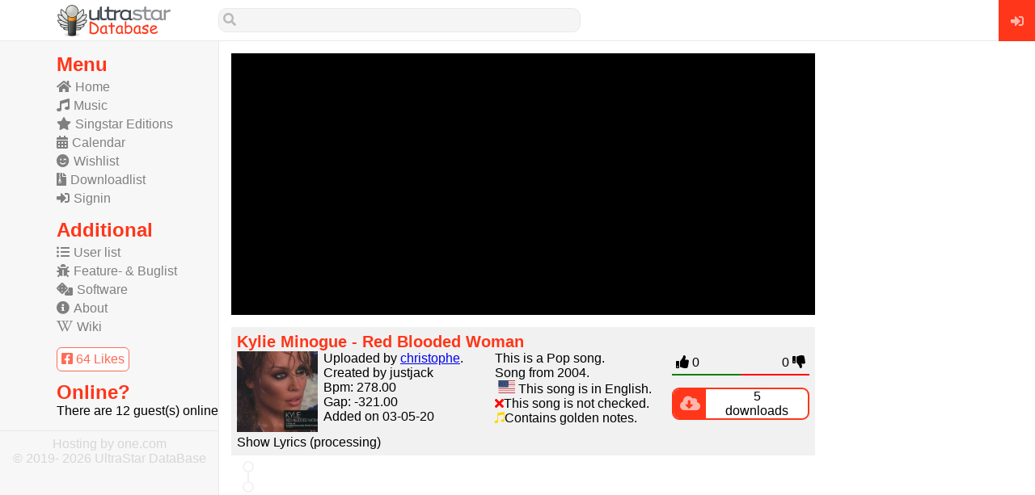

--- FILE ---
content_type: text/html; charset=UTF-8
request_url: https://usdb.eu/KylieMinogue/RedBloodedWoman/1532
body_size: 5389
content:
<!doctype html>
<html>
	<head>
		<title>Kylie Minogue:Red Blooded Woman - UltraStar DataBase</title>
		<meta name="description" content="learned, bruised, usdb, txt, ultrastar, vocaluxe">
		<meta name="keywords" content=" Yeah -  -  -  -  -  Count  back- wards  Five,  four,  three,  two,  one  Be- fore  you  get  too  heat- ed  And  turned  on  You  should- 've  learned  your  les- sons  All  them  times  be- fore  You've  been  bruised,  -  -  You've  been  bro -  -  ken  Then  there's  my  mind  say- in'  "Think  be- fore  you  go  Though  that  door  It  could  lead  you  no- where"  Has  got  you  all  ro- man- tic  Cra- zy  in  your  head  Do  you  think  I'd  lis- ten?  No,  I  don't  care  -  -  Cos  I  can't  fo- cus,  I  can't  stop  You've  got  me  spin- nin'  'Round,  'round,  'round,  'round  Like  a  re- cord  I  can't  fo- cus,  it's  too  hot  -  You'll  ne- ver  get  to  hea- ven  if  you're ">
			<meta charset="UTF-8" />
	                            <meta name="theme-color" content="#FF361A">
            					<link rel="stylesheet" href="//usdb.eu/main/design/main.css?v0.07" type="text/css" />
            					<link rel="stylesheet" href="//usdb.eu/main/plugins/jquery/jquery-ui.min.css" type="text/css" />
            					<link rel="stylesheet" href="//usdb.eu/main/design/flag-icon.css" type="text/css" />
            					<script src="//usdb.eu/main/plugins/jquery/jquery.js"></script>
            					<script src="//usdb.eu/main/plugins/jquery/jquery-ui.min.js"></script>
            					<script src="//usdb.eu/main/plugins/ckeditor4/ckeditor.js"></script>
            					<script src="//usdb.eu/main/plugins/cookie.js"></script>
            					<link rel="stylesheet" href="//usdb.eu/main/design/fontawesome/css/all.min.css">
            					<script src="//usdb.eu/main/plugins/main.js?v0.02"></script>
            					
            					<link rel= "shortcut icon" media="all" type="image/x-icon" href="//usdb.eu/main/design/favicon.ico" />
            					<link rel= "icon" media="all" type="image/vnd.microsoft.icon" href="//usdb.eu/main/design/favicon.ico" />
            					
            					<meta name="viewport" content="width=width-device, initial-scale=1"/>
            					<meta name="google-site-verification" content="A-X60kGb4APk2AKM9K5L9AHLkIJR-FgMA_dBqP2vEH8" />
            					<script data-ad-client="ca-pub-0567654657100910" async src="https://pagead2.googlesyndication.com/pagead/js/adsbygoogle.js"></script>
            					<script type="application/ld+json">
                                {
                                  "@context": "https://schema.org/",
                                  "@type": "WebSite",
                                  "name": "Ultrastar Database",
                                  "url": "https://usdb.eu",
                                  "potentialAction": {
                                    "@type": "SearchAction",
                                    "target": "https://usdb.eu/search?keyword={search_term_string}",
                                    "query-input": "required name=search_term_string"
                                  }
                                }
                                </script>		<meta property="og:url"                content="https://usdb.eu/KylieMinogue/RedBloodedWoman/1532" />
        <meta property="og:type"               content="article" />
        <meta property="og:title"              content="Kylie Minogue:Red Blooded Woman" />
        <meta property="og:description"        content=" Yeah -  -  -  -  -  Count  back- wards  Five,  four,  three,  two,  one  Be- fore  you  get  too  heat- ed  And  turned  on  You  should- 've  learned  your  les- sons  All  them  times  be- fore  You've  been  bruised,  -  -  You've  been  bro -  -  ken  Then  there's  my  mind  say- in'  "Think  be- fore  you  go  Though  that  door  It  could  lead  you  no- where"  Has  got  you  all  ro- man- tic  Cra- zy  in  your  head  Do  you  think  I'd  lis- ten?  No,  I  don't  care  -  -  Cos  I  can't  fo- cus,  I  can't  stop  You've  got  me  spin- nin'  'Round,  'round,  'round,  'round  Like  a  re- cord  I  can't  fo- cus,  it's  too  hot  -  You'll  ne- ver  get  to  hea- ven  if  you're " />
        <meta property="og:image"              content="https://usdb.eu/hosting/song/250x250/da9b80ff6d753ff51224b7f3f5f1d464.jpg" />
        <link rel="canonical" href="https://usdb.eu/KylieMinogue/RedBloodedWoman/1532" />
		<style>
		    .splitview .links {
		        width: 80%;
		        float:left;
		    }
		    
		    .splitview .links .container {
		        margin-right: 17px;
		    }
		    
		    .splitview .rechts {
		        width: 20%;
		        float:right;
		    }
		    
		    .FileInfoBar {
                background-color: #f1f1f1;
                padding: 7px;
            }
            
            .FileInfoBar .MainGrid {
                display: grid;
                grid-gap: 7px;
                grid-template-columns: min-content auto  min-content;
            }
            
            
            /*ThumbBar*/
                .ThumbBar .Thumb {
                    padding: 5px;
                }
                
                .ThumbBar .Thumb.Up {float:left;cursor:pointer}
                .ThumbBar .Thumb.Down {float:right;cursor:pointer}
                .Thumb.Up.active {color: green;}
                .Thumb.Down.active {color: red;}
                
                .ThumbBar .CurrentStatus {
                    min-width: 170px;
                    height: 2px;
                    background-color: red;
                    overflow: hidden;
                }
                
                .ThumbBar .GreenBar {
                    height: 2px;
                    background-color: green;
                }
                /**/
                .DownloadButton {
                    border: 2px solid #FF361A;
                    border-radius: 9px;
                    background-color: white;
                    position: relative;
                    overflow: hidden;
                    min-height: 22px;
                }
                
                .DownloadButton .icon i {
                    position: absolute;
                    top: 50%;
                    left: 50%;
                    transform: translate(-50%, -50%);
                }
                
                .DownloadButton .icon {
                    position: absolute;
                    top: 0px;
                    font-size: 20px;
                    width: 40px;
                    bottom: 0px;
                    background-color: #FF361A;
                    color: #ffffffa3;
                }
                
                .DownloadButton .buttons {margin-left:40px;position:relative;}
                
                .DownloadButton .buttons .txt {text-align:center;}
                
                .DownloadButton .buttons a.file, .DownloadButton .buttons a.zip {
                    position: absolute;
                    top: -100%;
                    width: 50%;
                    height: 100%;
                    color: black;
                    text-decoration: none;
                    transform: translateY(-50%);
                    text-align:center;
                }

                .DownloadButton .buttons a.file {left: 0px;}
                .DownloadButton .buttons a.zip {left: 50%;}
                .DownloadButton:hover .buttons a.file, .DownloadButton:hover .buttons a.zip {top:75%;}
                .DownloadButton:hover .buttons .txt {opacity: 0;}
		</style>
	    <style>
	        ul.comments {
                border-left: 2px solid #f2f2f2;
                margin: 20px;
                margin-right: 0px;
                padding: 0px;
                padding-top: 7px;
                padding-bottom:7px;
                position:relative;
            }
            
            ul.comments:before {
                content: " ";
                width: 10px;
                height: 10px;
                border: 2px solid #f2f2f2;
                position: absolute;
                border-radius: 90px;
                left: -8px;
                top: -13px;
            }
            
            ul.comments:after {
                content: " ";
                width: 10px;
                height: 10px;
                border: 2px solid #f2f2f2;
                position: absolute;
                border-radius: 90px;
                left: -8px;
                bottom: -12px;
            }
            
            ul.comments li.commentContainer .avatar {float:left;}
            
            ul.comments li.commentContainer .avatar img {
                border: 2px solid #f2f2f2;
            }
            
            ul.comments li.commentContainer {
                list-style: none;
                margin-bottom: 7px;
                margin-left: -24px;
                min-height: 44px;
            }
            
            .comment {
                background-color: #f2f2f2;
                margin-left: 69px;
                border-radius: 12px;
                position: relative;
            }
            
            .comment .head {
                padding-left:5px;
                padding-right: 5px;
                padding-top: 5px;
                color: #989898;
            }
            
            .comment .head a {
                color: #989898;
                text-decoration: none;
            }
            
            .comment .body {
                padding-left:5px;
                padding-right: 5px;
                padding-bottom: 5px;
                padding-top: 5px;
            }
            
            ul.comments .comment::after {
                background-color: #F2F2F2;
                content: "\00a0";
                display: block;
                height: 16px;
                position: absolute;
                top: 11px;
                left: -7px;
                transform: rotate(29deg) skew(-35deg);
                -moz-transform: rotate(29deg) skew(-35deg);
                -ms-transform: rotate(29deg) skew(-35deg);
                -o-transform: rotate(29deg) skew(-35deg);
                -webkit-transform: rotate(29deg) skew(-35deg);
                width: 20px;
                z-index: -1;
            }
	    </style>
	    <style>
	    .square {
  width: 50%;
}
	        .square:after {
  content: "";
  display: block;
  padding-bottom: 100%;
}
	    </style>
	</head>
	<body>
		<div class="header">
			<div class="logo">
    <a href="//usdb.eu/home">
        <img src="//usdb.eu/main/design/logo_small.png" height="40" width="150" alt="Ultrastar Database logo"/>
    </a>
</div>

<label class="zoekbalk noLinkStyle no_gsm" id="headerzoekbalk">
    <form action="//usdb.eu/search">
        <div class="zoekbalkPlaceholder">
            <i class="fas fa-search"></i>
            <input name="keyword" type="text">
        </div>
        <ul class="resultaten"></ul>
        <script>
            $(document).on('focusout', '#headerzoekbalk', function() {
                $("#headerzoekbalk .resultaten").slideUp();
            });
            
            $(document).on('keydown', '#headerzoekbalk input', function() {
                var zoek_json_url = "//usdb.eu/search";
                var dit = $(this);
                
                var zoekstring = $(this).val();
    
                if(zoekstring.length > 0) {
                    dit.addClass('loading');
                    $.ajax({
                        type: "POST",
                        dataType: "json",
                        url: zoek_json_url,
                        data: {
                            actie: "zoek",
                            q: zoekstring
                        },
                        success: function(data) {
                            dit.removeClass('loading');
                            $("#headerzoekbalk ul.resultaten").html("");
                            if(data.error != undefined) {
                                $("#headerzoekbalk ul.resultaten").html('<li><div>' + data.error + '</div></li>');
                                $("#headerzoekbalk .resultaten").slideDown();
                            } else {
                                if(data.secties != undefined) {
                                    $("#headerzoekbalk .resultaten").slideDown()
            						$.each( data.secties, function( id, sectie) {
            						    var html = '';
            						    $.each( sectie.content, function( id, item) {
            						        html += '   <li>\
                                                            <a href="'+item.href+'">\
                                                                <img src="'+item.img+'" width="32" height="32">\
                                                                '+item.label+'\
                                                                <span>'+item.note+'</span>\
                                                            </a>\
                                                        </li>';
            						    });
            						    $("#headerzoekbalk .resultaten").append('<li>\
                                                                                    <div>' + sectie.label +'</div>\
                                                                                    <ul>'+html+'</ul>\
                                                                                </li>');
            						});
                                } else {
                                    $("#headerzoekbalk .resultaten").slideUp();
                                }              
                            }
                        },
                        error: function(data) {
                            dit.removeClass('loading');
                            $("#headerzoekbalk ul.resultaten").html('<li><div>Sorry, problem wiht backend</div></li>');
                            $("#headerzoekbalk .resultaten").slideDown();
                        }
                    });
                } else {
                    $("#headerzoekbalk .resultaten").slideUp();
                }
            });
        </script>
    </form>
</label>

  <a class="RightButton no_gsm" href="//usdb.eu/signin">
                    <i class="fas fa-sign-in-alt"></i>
                </a>		</div>
		
		<div class="navigation">
		    <div class="gsm_only menu-button" id="menu-button"></div>
<div class="menu">
      <h6>Menu</h6>
                <ul>
                    <li ><a href="//usdb.eu/home"><i class="fas fa-home"></i>Home</a></li>
                    <li ><a href="//usdb.eu/music"><i class="fas fa-music"></i>Music</a></li>
                    <li ><a href="//usdb.eu/singstar"><i class="fas fa-star"></i>Singstar Editions</a></li>
                    <li ><a href="//usdb.eu/calendar"><i class="fas fa-calendar-alt"></i>Calendar</a></li>
                    <li ><a href="//usdb.eu/wishlist"><i class="fas fa-smile-wink"></i>Wishlist</a></li>
                    <li ><a href="//usdb.eu/download" id="menuDownload"><i class="fas fa-file-archive"></i>Downloadlist</a></li>
                    <li class=""><a href="//usdb.eu/signin"><i class="fas fa-sign-in-alt"></i>Signin</a></li>
                </ul>  <h6>Additional</h6>
                <ul>
                    <li><a href="//usdb.eu/userlist"><i class="fas fa-list-ul"></i>User list</a></li>
                    <li><a href="//usdb.eu/f&b"><i class="fas fa-bug"></i>Feature- & Buglist</a></li>
                    <li><a href="//usdb.eu/software"><i class="fas fa-dice"></i>Software</a></li>
                    <li><a href="//usdb.eu/about"><i class="fas fa-info-circle"></i>About</a></li>
                    <li><a href="//wiki.usdb.eu" target="_new"><i class="fab fa-wikipedia-w"></i>Wiki</a></li>
                </ul>
                
                <a class="fbLikeButton" href="https://www.facebook.com/UltrastarDB" target="_new" title="Ultrastar Database on Facebook">
                    <i class="fab fa-facebook-square"></i>
                    64 Likes
                </a>  <h6>Online?</h6>
                <div class="onlineusers" id="onlineusers"></div></div>
<div class="footer noLinkStyle"><a href="http://one.me/nlakmmrv">Hosting by one.com</a>
<div>&copy 2019- 2026 UltraStar DataBase</div>
<!-- Matomo -->
<script type="text/javascript">
  var _paq = window._paq || [];
  /* tracker methods like "setCustomDimension" should be called before "trackPageView" */
  _paq.push(["setCookieDomain", "*.usdb.eu"]);
  _paq.push(['trackPageView']);
  _paq.push(['enableLinkTracking']);
  (function() {
    var u="//piwik.van-dooren.eu/";
    _paq.push(['setTrackerUrl', u+'matomo.php']);
    _paq.push(['setSiteId', '11']);
    var d=document, g=d.createElement('script'), s=d.getElementsByTagName('script')[0];
    g.type='text/javascript'; g.async=true; g.defer=true; g.src=u+'matomo.js'; s.parentNode.insertBefore(g,s);
  })();
</script>
<noscript><p><img src="//piwik.van-dooren.eu/matomo.php?idsite=11&amp;rec=1" style="border:0;" alt="" /></p></noscript>
<!-- End Matomo Code --></div>
<script>
    $("#menu-button").click(function(){
        $(".navigation").toggleClass("active");
    });
</script>		</div>

		<div class="content placeholder splitview">
		    <div class="links">
    		    <div class="container">
    		        <div class="player bottom-space">
    		            <div id="usdbPlayer" style="width:100%;height: 45vh; background-color:black;"></div>
    		            <link rel="stylesheet" href="//player.usdb.eu/2.0.0/player.css" type="text/css" />
		                <script src="//player.usdb.eu/2.0.0/youtube.php"></script>
		                <script src="//player.usdb.eu/2.0.0/player.js"></script>
		                <script>
		                    function onYouTubeIframeAPIReady() {
    		                    usdbPlayer.init("#usdbPlayer", YT);
        		                usdbPlayer.loadSongData(1532);
		                    }
		                </script>
    		        </div>
    		        <div class="FileInfoBar">
    		            <h1 class="noLinkStyle">
    		                <a href="//usdb.eu/KylieMinogue">Kylie Minogue</a> - 
    		                <a href="//usdb.eu/KylieMinogue/RedBloodedWoman">Red Blooded Woman</a>
    		            </h1>
    		            <div class="MainGrid">
    		                <!-- links -->
    		                <a target="_new" href="//usdb.eu/hosting/song/org/da9b80ff6d753ff51224b7f3f5f1d464.jpg">
    		                    <img width="100" height="100" src="//usdb.eu/hosting/song/250x250/da9b80ff6d753ff51224b7f3f5f1d464.jpg" alt="Albumart Red Blooded Woman from Kylie Minogue." title="Albumart Red Blooded Woman from Kylie Minogue."/>
		                    </a>
		                    <!-- midden -->
    		                <div class="grid g2">
    		                      <div>
    		                                    <div>Uploaded by <a href="//usdb.eu/user/christophe">christophe</a>.</div>
    		                                    <div>Created by justjack</div>
    		                                    <div></div>
    		                                    <div>Bpm: 278.00</div>
    		                                    <div>Gap: -321.00</div>
    		                                    <div>Added on 03-05-20</div>
    		                                    <div></div>
                		                    </div>
                		                    <div>
                		                        <div>This is a Pop song.</div>
                		                        <div>Song from 2004.</div>
                		                        <div>
    		                                        <img src="//usdb.eu/main/design/flags/1x1/us.svg" width="25px" height="16px" alt="en" title="en"/> 
    		                                        This song is in English.</div>
    		                                    <div><i class="fas fa-times color_red"></i>This song is not checked.</div>
    		                                    <div><i class="fab fa-itunes-note color_gold"></i>Contains golden notes.</div>
                                                <div></div>
    		                                    <div></div>
                		                    </div>    		                </div>
    		                <!-- rechterbalk -->
    		                <div>
    		                    <div class="buttonstack">
    		                            		                    </div>
    		                    <div class="ThumbBar bottom-space" id="rating">
    		                        <div>
    		                            <div class="Thumb Up "><i class="fas fa-thumbs-up"></i> <span>0</span></div>
    		                            <div class="Thumb Down  "><span>0</span> <i class="fas fa-thumbs-down"></i></div>
    		                            <div class="clear"></div>
    		                        </div>
    		                        <div class="CurrentStatus">
    		                            <div class="GreenBar" style="width:50%;"></div>
    		                        </div>
    		                    </div>
    		                    <div class="DownloadButton">
    		                        <div class="icon">
    		                            <i class=" fas fa-cloud-download-alt"></i>
    		                        </div>
    		                        <div class="buttons">
    		                            <div class="txt">5<br/>downloads</div>
    		                            <a href="//usdb.eu/download/1532" target="_new" class="file">
    		                                <i class="fas fa-file"></i>Txt
    		                            </a>
    		                            <a href="#" class="zip zipdownload zip1532" data-id="1532">
    		                                <i class="fas fa-box"></i>Zip
    		                            </a>
    		                        </div>
    		                    </div>
    		                </div>
    		            </div>
    		            <div class="showLyricsBtn">Show Lyrics (processing)</div>
    		        </div>
    		        <div>
    		            <ul class="comments" id="comments"></ul>
    		        </div>
                </div>
            </div>
            <div class="rechts">
                            </div>
            <script>
                var user =  {   
                                username: "",
                                rang: 1,
                                avatar: "https://usdb.eu/hosting/avatar/40x40/d2bcea4f5bd0066908d0882e74173f22.jpg",
                                id: 0,
                                canManageComments: false,
                                online: false                            }
                
                
                fileThumbs.init("#rating"); // init thumb rating system
                fileComment.init("#comments"); // init comments system
                connection.connect(); // load data first time.
                
                /*=== admin functies ===*/
                $(document).on('click', '.changeFileCheck', function() {
                    connection.connect({action:'changeFileCheck', value: $(this).data('value')}, function(json){
                        if(json.error == undefined) {
                            location.reload();
                        }
                    });
                });
		    </script>
		</div>
		          	</body>
</html>


--- FILE ---
content_type: text/html; charset=utf-8
request_url: https://www.google.com/recaptcha/api2/aframe
body_size: 267
content:
<!DOCTYPE HTML><html><head><meta http-equiv="content-type" content="text/html; charset=UTF-8"></head><body><script nonce="1J_G4nwcTEGB_ksyffx4OQ">/** Anti-fraud and anti-abuse applications only. See google.com/recaptcha */ try{var clients={'sodar':'https://pagead2.googlesyndication.com/pagead/sodar?'};window.addEventListener("message",function(a){try{if(a.source===window.parent){var b=JSON.parse(a.data);var c=clients[b['id']];if(c){var d=document.createElement('img');d.src=c+b['params']+'&rc='+(localStorage.getItem("rc::a")?sessionStorage.getItem("rc::b"):"");window.document.body.appendChild(d);sessionStorage.setItem("rc::e",parseInt(sessionStorage.getItem("rc::e")||0)+1);localStorage.setItem("rc::h",'1769790446737');}}}catch(b){}});window.parent.postMessage("_grecaptcha_ready", "*");}catch(b){}</script></body></html>

--- FILE ---
content_type: text/css
request_url: https://player.usdb.eu/2.0.0/player.css
body_size: 1255
content:
/*=== algemeen ===*/
    .USDB_NoLineBreak{white-space: nowrap;}
    
    
/*=== player ===*/
    .USDB_player {
        width:100%;
        height: 100%;
        position:relative;
        font-family: "Segoe UI",Arial,sans-serif;
        overflow: hidden;
    }
    
    .USDB_playerContainer {
    position: absolute;
    bottom: 34px;
    top: 0px;
    left: 0px;
    right: 0px;
}

    .USDB_overlay { /*maakt youtube player onklikbaar*/
        position:absolute;
        top: 0px;
        bottom: 0px;
        left: 0px;
        right:0px;
    }

    
    .USDB_playerbar { /*controllerbar*/
    position: absolute;
        left: 0px;
        right: 0px;
        bottom: 0;
    
        display: grid;
        grid-template-columns: min-content auto min-content min-content min-content min-content;
        font-size: 20px;
        background: #00000099;
        color: white;
                font-family: "Font Awesome 5 Free";
      font-style: normal;
      font-variant: normal;
      text-rendering: auto;
      -webkit-font-smoothing: antialiased;
      font-weight: 900;
        
 
    }
    
    .USDB_btn_space {
        margin: 5px;
        min-width: 25px;
        text-align: center;
            position: relative;
    }
    
    .USDB_playerbar .fullscreen:before {cursor: pointer; content: "\f31e";}
    .USDB_playerbar .fullscreen.active:before {content: "\f78c";}
    .USDB_playerbar .audio.active:after {content: "\f028";}
    .USDB_playerbar .audio:after {cursor: pointer; content: "\f026";}
    .USDB_playerbar .play:before {cursor: pointer; content: "\f04b";}
    .USDB_playerbar .play.active:before {content: "\f04c";}
    
    .USDB_playerbar .audio div.container {
        position: absolute;
        bottom: 25px;
        background-color: #00000099;
        border-radius: 19px;
        display: none;
    }
    
    .USDB_playerbar .audio:hover div.container {
        display:block;
    }
    
/*=== lyrics ===*/  
    div#USDB_lyrics {
        height: 11vw;
        overflow: hidden;
        display:none;
        background: #00000099;
        color: white;
        position: absolute;
        top: 50%;
        left: 0px;
        right: 0px;
        transform: translateY(-50%);
        box-shadow: rgb(0, 0, 0) 0px 3px 28px -3px;
    }
    
    div#USDB_lyrics ul {
        font-size: 4vw;
        text-align: center;
        list-style: none;
        margin: 0px;
        padding: 5px;
    }
    
    div#USDB_lyrics ul li {
        opacity:0;
        height: 0px;
        overflow:hidden;
        -webkit-transition: 2s linear;
  -moz-transition: 2s linear;
  -o-transition: 2s linear;
  transition: 2s linear;
    }
    
    div#USDB_lyrics ul li.active {
        opacity:1;
        height: auto;
    }

    div#USDB_lyrics ul div.USDB_P1 span.USDB_sing {
        color: #34c5f5 !important;
    }
    
    div#USDB_lyrics ul div.USDB_P2 span.USDB_sing {
        color: #f44336 !important;
    }

    ul#USDB_lyrics span.USDB_gold {
        font-weight: bold;
        color: gold;
    }
    
/*=== Sliderbar ===*/
    /*slider*/
    .USDB_slider {
        -webkit-appearance: none;
        appearance: none;
        text-align: center;
        width: 98%;
        height: 8px;
        margin: 6px;
        background: #d3d3d3;
        outline: none;
        opacity: 0.7;
        -webkit-transition: .2s;
        transition: opacity .2s;
        cursor: pointer; /* Cursor on hover */
    }
    
    .USDB_slider.vertical {
        width: 8px;
        height: 100px;
        margin: 6px;
        margin-bottom: 11px;
    }

    /* hover effects */
    .USDB_slider:hover {
      opacity: 1;
    }

    .USDB_slider span.ui-slider-handle {
      -webkit-appearance: none; /* Override default look */
      appearance: none;
      width: 18px; /* Set a specific slider handle width */
      height: 18px; /* Slider handle height */
      background: #FF361A; /* Green background */
      border-radius: 15px;
      cursor: pointer; /* Cursor on hover */
    }
    
    .USDB_slider.vertical span.ui-slider-handle {
      margin-left:1px;
    }
    
    /**/
    .USDB_slider ul {
        overflow: hidden;
    border-radius: 6px;
    position: absolute;
    left: 0px;
    right: 0px;
    top: 0px;
    bottom: 0px;
    margin: 0px;
    padding: 0px;
    list-style: none;
}

.USDB_slider ul li {
    position: absolute;
    background-color: white;
    top: 0px;
    height: 50%;
}

.USDB_slider ul li.USDB_P1 {
        background: #34c5f5;
    }
    
.USDB_slider ul li.USDB_P2 {
        background: #f44336;
        top: 50%;
    }
    
.USDB_slider ul li.videoStart {
    left: -1px;
    top: -1px;
    bottom: -1px;
    height: auto;
    background-color: #f49023;
}

.USDB_slider ul li.videoEnd {
    right: -1px;
    top: -1px;
    bottom: -1px;
    height: auto;
    background-color: #f49023;
}

.USDB_slider ul li.videoPreview {
    width: 3px;
    top: -1px;
    bottom: -1px;
    height: auto;
    background-color: gold;
}

--- FILE ---
content_type: text/javascript; charset=utf-8
request_url: https://player.usdb.eu/2.0.0/youtube.php
body_size: 601
content:
var scriptUrl = 'https:\/\/www.youtube.com\/s\/player\/5d93cfdb\/www-widgetapi.vflset\/www-widgetapi.js';try{var ttPolicy=window.trustedTypes.createPolicy("youtube-widget-api",{createScriptURL:function(x){return x}});scriptUrl=ttPolicy.createScriptURL(scriptUrl)}catch(e){}var YT;if(!window["YT"])YT={loading:0,loaded:0};var YTConfig;if(!window["YTConfig"])YTConfig={"host":"https://www.youtube.com"};
if(!YT.loading){YT.loading=1;(function(){var l=[];YT.ready=function(f){if(YT.loaded)f();else l.push(f)};window.onYTReady=function(){YT.loaded=1;var i=0;for(;i<l.length;i++)try{l[i]()}catch(e){}};YT.setConfig=function(c){var k;for(k in c)if(c.hasOwnProperty(k))YTConfig[k]=c[k]};var a=document.createElement("script");a.type="text/javascript";a.id="www-widgetapi-script";a.src=scriptUrl;a.async=true;var c=document.currentScript;if(c){var n=c.nonce||c.getAttribute("nonce");if(n)a.setAttribute("nonce",
n)}var b=document.getElementsByTagName("script")[0];b.parentNode.insertBefore(a,b)})()};


--- FILE ---
content_type: text/javascript
request_url: https://player.usdb.eu/2.0.0/player.js
body_size: 3872
content:
var usdbPlayer = (function() {
    /*=== variabels ===*/
        var api = "https://player.usdb.eu/2.0.0/json.php";
        var playerContainer = null; // div waar de player in moet verschijnen
        var playerReady = false;
        var YoutubeApi = null;
        var songData = {};
        var mute = false;
    	var lyrics; //<-- lyrics obj
    	var lyricsPlaceholder;
    	
    	var player; //<-- player element
    	
    	var isPlayerPlaying = false; // <-- true when playing
    	var isFullScreen = false; //<-- true bij full screen.
    	var stateSliderSelected = false; //<-- true when hover over slider (stop auto replacement)
    	var removeSecondsStart = 0; //<-- seconds to remove from the start of the video
    	var removeSecondsEnd = 0; //<-- seconds to remove from the end of the video
    	var playerVolume = 100; //<-- volume of the player
    	var isPlayerMuted = false; //<-- true when player is muted
    	var isLyricsEnable = true; //<-- enable / disable inplayer lyrics.
    	
    	var playerElementsAudioSlider;
    	var playerElementsAudioControl; // <-- bevat de audio controle functies
    	var playerElementsPlayer; //<-- youtube player container
        var playerElementsStatusButton;
    	var playerElementsStatusSlider; //<-- slider
    	var playerElementsStatusSliderContent;
    	var playerElementsCurrentTime; //<-- current time
    	var playerElementsTotalTime; //<-- totaal time
    	var playerElementsLink; // <-- link to usdb in player controls
    	var playerElementsFullscreen; // <-- fullscreen link
    	
    	var secondLyricsContainer;
    
    /*=== methoden ===*/
        var init = function(container, api) {
            playerContainer = $(container);
            YoutubeApi = api;
            buildPlayer();
        }
        
        var getCurrentMillSec = function(startPosition) {
            if (typeof startPosition === "undefined" || startPosition === null) { 
                startPosition = "START"; 
            } else {
                startPosition = startPosition; 
            }
            
            console.log(startPosition);
            
            
            if(startPosition == "START") {
                return (player.getCurrentTime()*1000);
            } else {
                return ((player.getDuration() - player.getCurrentTime())*1000);
            }
        }
        
        var setGap = function(gap) {
            songData.gap = gap;
        }
        
        var loadSongData = function(id) {
            $.ajax({
        		type: "GET",
        		dataType: "jsonp",
        		url: api,
        		data: {songFile:id},
        		success: function(returnData) {
        			if(returnData.error !== undefined) {
        				alert(returnData.error);
        			} else {
        			    songData = returnData;
        			    playerElementsLink.attr('href', songData.link);
        			    buildYoutubePlayer();
        			}	
        		},
        		error: function(msg) {
        			alert(msg);
        		}
        	});
        }
        
        var goToPosition = function (milSeconds) {
            var seconds = (milSeconds / 1000);
            player.seekTo(seconds, true);
        }
        
        var buildPlayer = function() {
            /*continar*/
            var containerElement = $('<div class="USDB_player"></div>');
            
            /*youtube player*/
            var playerPlaceholder = $('<div class="USDB_playerContainer"></div>');
            containerElement.append(playerPlaceholder);
            
            playerElementsPlayer = $('<div></div>');
            playerPlaceholder.append(playerElementsPlayer);
            
            /*lyrics*/
            lyricsPlaceholder = $('<div id="USDB_lyrics" class="USDB_lyrics"></div>');
            containerElement.append(lyricsPlaceholder);
            
            
            var playerControls = $('<div class="USDB_playerbar"></div>');
    		
    		/*player status*/
    		playerElementsStatusButton = $('<div class="USDB_btn_space play"></div>');
    		playerElementsStatusButton.on('click', function() {
    		    if(isPlayerPlaying == true) {
    		        pause();
    		    } else {
    		        play();
    		    }
    		});
    		playerControls.append(playerElementsStatusButton);
    		
    		/*slider*/
    		playerElementsStatusSlider = $('<div class="USDB_slider"></div>');
    		playerElementsStatusSliderContent = $('<ul></ul>');
    		playerElementsStatusSlider.html(playerElementsStatusSliderContent);
    		playerElementsStatusSlider.slider({
                value: 0,
                orientation: "horizontal",
                range: false,
                animate: false,
                step: 1,
                max: 1000,
                slide: statusSliderHandler,
                change: statusSliderHandler
            }).on('mousedown, mouseover', function (e) {
                stateSliderSelected = true;
            }).on('mouseup, mouseleave', function (e) {
                stateSliderSelected = false;
            });
    		var container = $('<div class="USDB_btn_space"></div>');
    		container.html(playerElementsStatusSlider);
    		playerControls.append(container);
    		
    		/*timers*/
    		var timerContainer = $('<div class="USDB_NoLineBreak USDB_btn_space"></div>');
    		playerElementsCurrentTime = $('<span>00:00</span>');
    		timerContainer.append(playerElementsCurrentTime);
    		timerContainer.append(' '); //<-- spacing
    		playerElementsTotalTime = $('<span>00:00</span>');
    		timerContainer.append(playerElementsTotalTime);
    		
    		playerControls.append(timerContainer);
    		
    		/*audio controls*/
    		playerElementsAudioSlider = $('<div class="USDB_slider vertical"></div>');
    		playerElementsAudioSlider.slider({
                value: playerVolume,
                orientation: "vertical",
                range: false,
                step: 1,
                max: 100,
                animate: true,
                slide: audioSliderHandler,
                change: audioSliderHandler
            });
    		playerElementsAudioControl = $('    <div class="USDB_btn_space audio active">\
    		                                        <div class="container"></div>\
                                		        </div>');
            playerElementsAudioControl.find('div').html(playerElementsAudioSlider);   
            playerElementsAudioControl.on('click', function(e) {
                if (e.target !== this) { 
                    return false;
                }

                if(player.isMuted()){
                    unMute();
                } else{
                    mute()
                }
            });  
    		playerControls.append(playerElementsAudioControl);
    			                            
    		/*link*/
    		playerElementsLink = $('<a href="https://usdb.eu" target="_new">\
    			                        <img src="//usdb.eu/main/design/logo_small.png" height="30"/>\
    			                    </a>');
    		playerControls.append(playerElementsLink);
    		
    		/*fullscreen button*/
    		playerElementsFullscreen = $('<div class="USDB_btn_space fullscreen"></div>');
    		playerElementsFullscreen.on('click', function() {
    		    if(isFullScreen == true) {
    		        stopFullScreen();
    		    } else {
    		        startFullScreen();
    		    }
    		});
    		playerControls.append(playerElementsFullscreen);
    		containerElement.append(playerControls);            
            
            playerContainer.html(containerElement);
        }
        
        var statusSliderHandler = function(e) { 
            if(e.originalEvent) {
                var inputValue = playerElementsStatusSlider.slider("value");
                var newTime = player.getDuration() * (inputValue / 1000);
                player.seekTo(newTime); // Skip video to new time.
            }
        }
        
        var audioSliderHandler = function(e) {
            if(e.originalEvent) {
                var inputValue = playerElementsAudioSlider.slider("value");
                setVolume(inputValue);
            }
        }
    	
    	var setVolume = function(newVolume) {
    	    playerVolume = newVolume;
    	    player.setVolume(playerVolume);
    	    
    	    if(playerVolume > 0) {
    	        playerElementsAudioControl.addClass('active');
    	    } else {
    	        playerElementsAudioControl.removeClass('active');
    	    }
    	}
    	
    	var mute = function() {
    	    player.mute();
    	    playerElementsAudioControl.removeClass('active');
    	}
    	
    	var unMute = function() {
    	    player.unMute();
    	    playerElementsAudioControl.addClass('active');
    	}

    	var buildLyrics = function() {
    	    /*lyrics*/
    	    if(Object.keys(songData.lyrics).length > 0) {
    	        playerElementsStatusSliderContent.empty();
    	        lyrics = $('<ul></ul>'); //<-- legen van de huidige lyrics
    	        var duration = player.getDuration() * 1000; //<-- speelduur van liedje bepalen
    	        
    		    $.each(songData.lyrics, function(i, lineData) { // <-- zin per zin bekijken
    		        var lyricsLine = $('<li data-start="'+lineData.start+'" data-stop="'+lineData.stop+'"></li>'); //<-- lijn aanmaken voor de zin
    		        if(lineData.txt != undefined) { //<-- controle is er teks opgegeven
        				if(Object.keys(lineData.txt).length > 0) { //<-- controle is er teks opgegeven
        				    $.each(lineData.txt, function(playerKey, player) {
        				        var lyricsLinePlayer = $('<div class="USDB_P'+playerKey+'"></div>');
            			        if(Object.keys(player).length > 0) {
                					$.each(player, function(i, note) {
                					    var lyricsLinePlayerNote = $('<span class="'+(note.golden === true ? 'USDB_gold' : '')+'" data-start="'+note.start+'" data-stop="'+note.stop+'">' + note.text + '</span>');
                					    lyricsLinePlayer.append(lyricsLinePlayerNote);
                					});
                				}
                				lyricsLine.append(lyricsLinePlayer);
                				
                				/*state slider*/
                				var left = (lineData.start + songData.gap) / duration * 100;
        						var width = ((lineData.stop + songData.gap) - (lineData.start + songData.gap)) / duration * 100;
        						playerElementsStatusSliderContent.append('<li class="USDB_P'+playerKey+'" style="left:'+left+'%;width:'+width+'%"></li>');
        				    })
        				}
        				
        		    }
        		    
    				lyrics.append(lyricsLine);
    			});
    			lyricsPlaceholder.html(lyrics);
    		}
    		
    		/*videoStart*/
    		if(songData.videoStart != undefined) {
    		    var width = songData.videoStart / duration * 100;
    		    playerElementsStatusSliderContent.append('<li title="Video Start" class="videoStart" style="width:'+width+'%"></li>');
    		    removeSecondsStart = (songData.videoStart / 1000);
    		}
    		
    		/*end*/
    		if(songData.videoEnd != undefined) {
    		    var left = songData.videoEnd / duration * 100;
    		    playerElementsStatusSliderContent.append('<li title="Video End" class="videoEnd" style="left:'+left+'%"></li>');
    		    removeSecondsEnd = (player.getDuration() - (songData.videoEnd / 1000));
    		}
    		
    		/**/
    		if(songData.videoPreviewStart != undefined) {
    		    var left = songData.videoPreviewStart / duration * 100;
    		    playerElementsStatusSliderContent.append('<li title="Preview Start" class="videoPreview" style="left:'+left+'%"></li>');
    		}

    	}
        
        var everyPlayTick = function() {
            /*lyrics*/
            var CurrentInMilSec = (player.getCurrentTime()*1000) - songData.gap;
            var hasLyrics = false;
            lyrics.find('li').each(function() {
                if((($(this).data('start') - 6000) > CurrentInMilSec) || (($(this).data('start') - 6000) < CurrentInMilSec && $(this).data('stop') <= CurrentInMilSec)) {
                    $(this).removeClass('active');
                } else {
                    $(this).addClass('active');
                    
                    $(this).find('span').each(function() {
                        if($(this).data('start') <= CurrentInMilSec) {
                            $(this).addClass('USDB_sing')
                        } else {
                            $(this).removeClass('USDB_sing');
                        }
                    });
                    
                    hasLyrics = true;
                }
            });

            if(hasLyrics === true && isLyricsEnable === true) {
                lyricsPlaceholder.fadeIn(1000);
            } else {
                lyricsPlaceholder.fadeOut(1000);
            }
            
            if(stateSliderSelected == false) {
                playerElementsStatusSlider.slider( "value", (player.getCurrentTime() / player.getDuration()) * 1000);
            }
    
            playerElementsCurrentTime.text(formatTime( player.getCurrentTime() - removeSecondsStart));
            playerElementsTotalTime.text(formatTime( player.getDuration() - removeSecondsStart - removeSecondsEnd));
            
            if(secondLyricsContainer != undefined) {
                secondLyricsContainer.html(getLyrics());
            }
        }
        
        var enableLyrics = function() {
            isLyricsEnable = true;
        }
        
        var disableLyrics = function() {
            isLyricsEnable = false;
        }
        
        var buildYoutubePlayer = function() {
            player = new YT.Player(playerElementsPlayer[0], {
                height: '100%',
                width: '100%',
                playerVars: { 'start': Math.ceil(songData.videoStart /1000), 'showinfo': 0, 'rel': 0, 'iv_load_policy': 3, 'disablekb': 0, 'controls': 0, 'ecver': 2},
                videoId: songData.youtube,
                events: {
                    'onReady': function() {
                        buildLyrics();
                        playerReady = true;
                        everyPlayTick();
                    },
                    'onStateChange': function(event) {
                        if (event.data == -1) {// nog niet begonnen
                        } else if (event.data == 0) { // gedaan
                    
                        } else if (event.data == 1) { // spelen
                            isPlayerPlaying = true;
                            playerElementsStatusButton.addClass('active');
                        } else if (event.data == 2) { // paused
                            isPlayerPlaying = false;
                            playerElementsStatusButton.removeClass('active');
                        } else if (event.data == 3) { // bufferen
                        } else if (event.data == 5) { // onbekent (video cuet)
                        }
                    },
                    'onError': function(event) {
                        isPlayerPlaying = false;
                        $("#dialog").fadeOut( 3000, function() {
                            play_next();
                        });
                    }
                }
            });
            
            window.setInterval(function(){
                if(isPlayerPlaying == true) {
                    everyPlayTick();
                }
            }, 0);
        }
        
        var startFullScreen = function() {
            var elem = playerContainer[0];
            
            if (elem.requestFullScreen) {
                elem.requestFullScreen();
            } else if (elem.mozRequestFullScreen) {
                elem.mozRequestFullScreen();
            } else if (elem.webkitRequestFullScreen) {
                elem.webkitRequestFullScreen(Element.ALLOW_KEYBOARD_INPUT);
            } else if (elem.msRequestFullscreen) {
                elem.msRequestFullscreen();
            }
            
            isFullScreen = true;
            playerElementsFullscreen.addClass('active');
        }
        
        var stopFullScreen = function() {
            if (document.cancelFullScreen) {
                document.cancelFullScreen();
            } else if (document.mozCancelFullScreen) {
                document.mozCancelFullScreen();
            } else if (document.webkitCancelFullScreen) {
                document.webkitCancelFullScreen();
            } else if (document.msExitFullscreen) {
                document.msExitFullscreen();
            }
            
            isFullScreen = false;
            playerElementsFullscreen.removeClass('active');
        }
        
        var play = function() {
            player.playVideo();
        }
        
        var pause = function() {
            player.pauseVideo();
        }
        
        var getLyrics = function() {
            return lyrics.clone();
        }
        
        var setSecondLyricsContainer = function(obj) {
            secondLyricsContainer = obj;
        }
    
    /*=== function ===*/
        function formatTime(time){
            time = Math.round(time);
            var minutes = Math.floor(time / 60),
            seconds = time - minutes * 60;
            seconds = seconds < 10 ? '0' + seconds : seconds;
            return minutes + ":" + seconds;
        }
	
	/*=== Public methoden ===*/
    	return {
    		init: init,
    		getCurrentMillSec: getCurrentMillSec,
    		setGap: setGap,
    		goToPosition: goToPosition,
    		loadSongData: loadSongData,
    		mute: mute,
    		unMute: unMute,
    		play: play,
    		pause: pause,
    		getLyrics: getLyrics,
    		buildLyrics: buildLyrics,
    		buildYoutubePlayer: buildYoutubePlayer,
    		enableLyrics: enableLyrics,
    		disableLyrics: disableLyrics,
    		setSecondLyricsContainer: setSecondLyricsContainer
    	};
})()